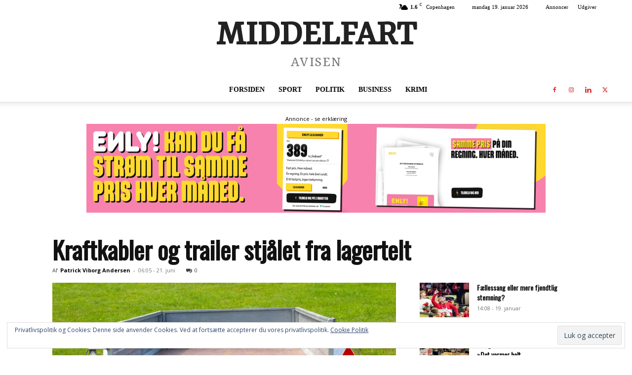

--- FILE ---
content_type: text/html; charset=UTF-8
request_url: https://middelfartavisen.dk/wp-admin/admin-ajax.php?td_theme_name=Newspaper&v=12.7.4
body_size: 12
content:
{"29301":39}